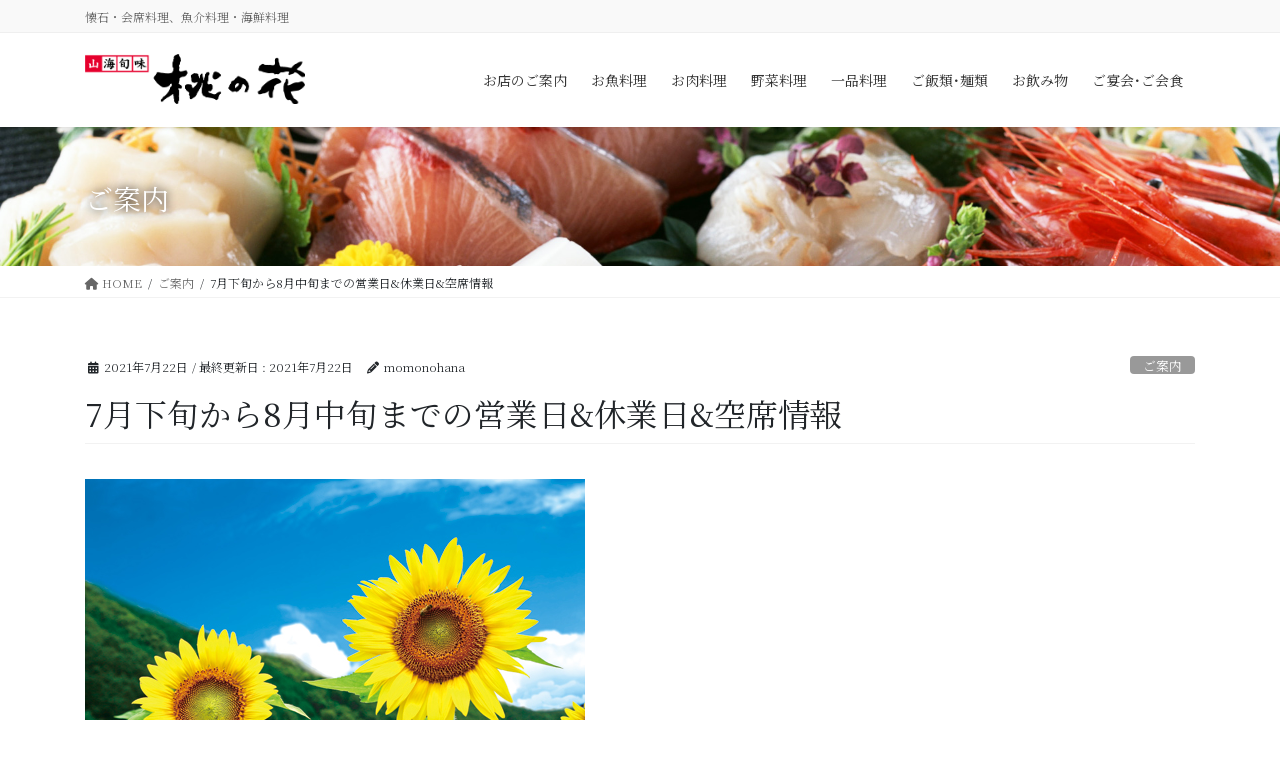

--- FILE ---
content_type: text/html; charset=UTF-8
request_url: https://momonohana.opal.ne.jp/%E3%81%94%E6%A1%88%E5%86%85/7%E6%9C%88%E4%B8%8B%E6%97%AC%E3%81%8B%E3%82%898%E6%9C%88%E4%B8%AD%E6%97%AC%E3%81%BE%E3%81%A7%E3%81%AE%E5%96%B6%E6%A5%AD%E6%97%A5%E4%BC%91%E6%A5%AD%E6%97%A5%E7%A9%BA%E5%B8%AD%E6%83%85%E5%A0%B1/
body_size: 66909
content:
<!DOCTYPE html><html lang="ja"><head><meta charset="utf-8"><meta http-equiv="X-UA-Compatible" content="IE=edge"><meta name="viewport" content="width=device-width, initial-scale=1"><link media="all" href="https://momonohana.opal.ne.jp/wp-content/cache/autoptimize/css/autoptimize_eff4c98b0f0b668a8d9f0f4ceb160c8d.css" rel="stylesheet"><link media="print" href="https://momonohana.opal.ne.jp/wp-content/cache/autoptimize/css/autoptimize_1a72337c4971297238b70b00c82c1e62.css" rel="stylesheet"><title>7月下旬から8月中旬までの営業日&#038;休業日&#038;空席情報 | 山海旬味　桃の花</title><meta name='robots' content='max-image-preview:large' /><link rel="alternate" type="application/rss+xml" title="山海旬味　桃の花 &raquo; フィード" href="https://momonohana.opal.ne.jp/feed/" /><link rel="alternate" type="application/rss+xml" title="山海旬味　桃の花 &raquo; コメントフィード" href="https://momonohana.opal.ne.jp/comments/feed/" /><link rel="alternate" type="application/rss+xml" title="山海旬味　桃の花 &raquo; 7月下旬から8月中旬までの営業日&#038;休業日&#038;空席情報 のコメントのフィード" href="https://momonohana.opal.ne.jp/%e3%81%94%e6%a1%88%e5%86%85/7%e6%9c%88%e4%b8%8b%e6%97%ac%e3%81%8b%e3%82%898%e6%9c%88%e4%b8%ad%e6%97%ac%e3%81%be%e3%81%a7%e3%81%ae%e5%96%b6%e6%a5%ad%e6%97%a5%e4%bc%91%e6%a5%ad%e6%97%a5%e7%a9%ba%e5%b8%ad%e6%83%85%e5%a0%b1/feed/" /><link rel="alternate" title="oEmbed (JSON)" type="application/json+oembed" href="https://momonohana.opal.ne.jp/wp-json/oembed/1.0/embed?url=https%3A%2F%2Fmomonohana.opal.ne.jp%2F%25e3%2581%2594%25e6%25a1%2588%25e5%2586%2585%2F7%25e6%259c%2588%25e4%25b8%258b%25e6%2597%25ac%25e3%2581%258b%25e3%2582%25898%25e6%259c%2588%25e4%25b8%25ad%25e6%2597%25ac%25e3%2581%25be%25e3%2581%25a7%25e3%2581%25ae%25e5%2596%25b6%25e6%25a5%25ad%25e6%2597%25a5%25e4%25bc%2591%25e6%25a5%25ad%25e6%2597%25a5%25e7%25a9%25ba%25e5%25b8%25ad%25e6%2583%2585%25e5%25a0%25b1%2F" /><link rel="alternate" title="oEmbed (XML)" type="text/xml+oembed" href="https://momonohana.opal.ne.jp/wp-json/oembed/1.0/embed?url=https%3A%2F%2Fmomonohana.opal.ne.jp%2F%25e3%2581%2594%25e6%25a1%2588%25e5%2586%2585%2F7%25e6%259c%2588%25e4%25b8%258b%25e6%2597%25ac%25e3%2581%258b%25e3%2582%25898%25e6%259c%2588%25e4%25b8%25ad%25e6%2597%25ac%25e3%2581%25be%25e3%2581%25a7%25e3%2581%25ae%25e5%2596%25b6%25e6%25a5%25ad%25e6%2597%25a5%25e4%25bc%2591%25e6%25a5%25ad%25e6%2597%25a5%25e7%25a9%25ba%25e5%25b8%25ad%25e6%2583%2585%25e5%25a0%25b1%2F&#038;format=xml" /><meta name="description" content="予約状況を更新いたしました。こちらからご確認いただけます。満席や休業の日もございます。歓送迎会等ご宴会、ご会食のご予約はお早めにお願いいたします。ご来店の際はお手数ですが予めお電話で確認くださいますようお願い申し上げます。" /> <script defer id="vk-blocks/breadcrumb-script-js-extra" src="[data-uri]"></script> <script defer type="text/javascript" src="https://momonohana.opal.ne.jp/wp-content/plugins/vk-blocks-pro/build/vk-breadcrumb.min.js?ver=1.112.0.0" id="vk-blocks/breadcrumb-script-js"></script> <script type="text/javascript" src="https://momonohana.opal.ne.jp/wp-includes/js/jquery/jquery.min.js?ver=3.7.1" id="jquery-core-js"></script> <script defer type="text/javascript" src="https://momonohana.opal.ne.jp/wp-includes/js/jquery/jquery-migrate.min.js?ver=3.4.1" id="jquery-migrate-js"></script> <link rel="https://api.w.org/" href="https://momonohana.opal.ne.jp/wp-json/" /><link rel="alternate" title="JSON" type="application/json" href="https://momonohana.opal.ne.jp/wp-json/wp/v2/posts/2336" /><link rel="EditURI" type="application/rsd+xml" title="RSD" href="https://momonohana.opal.ne.jp/xmlrpc.php?rsd" /><meta name="generator" content="WordPress 6.9" /><link rel="canonical" href="https://momonohana.opal.ne.jp/%e3%81%94%e6%a1%88%e5%86%85/7%e6%9c%88%e4%b8%8b%e6%97%ac%e3%81%8b%e3%82%898%e6%9c%88%e4%b8%ad%e6%97%ac%e3%81%be%e3%81%a7%e3%81%ae%e5%96%b6%e6%a5%ad%e6%97%a5%e4%bc%91%e6%a5%ad%e6%97%a5%e7%a9%ba%e5%b8%ad%e6%83%85%e5%a0%b1/" /><link rel='shortlink' href='https://momonohana.opal.ne.jp/?p=2336' /> <noscript><style>.lazyload[data-src]{display:none !important;}</style></noscript><meta property="og:site_name" content="山海旬味　桃の花" /><meta property="og:url" content="https://momonohana.opal.ne.jp/%e3%81%94%e6%a1%88%e5%86%85/7%e6%9c%88%e4%b8%8b%e6%97%ac%e3%81%8b%e3%82%898%e6%9c%88%e4%b8%ad%e6%97%ac%e3%81%be%e3%81%a7%e3%81%ae%e5%96%b6%e6%a5%ad%e6%97%a5%e4%bc%91%e6%a5%ad%e6%97%a5%e7%a9%ba%e5%b8%ad%e6%83%85%e5%a0%b1/" /><meta property="og:title" content="7月下旬から8月中旬までの営業日&#038;休業日&#038;空席情報 | 山海旬味　桃の花" /><meta property="og:description" content="予約状況を更新いたしました。こちらからご確認いただけます。満席や休業の日もございます。歓送迎会等ご宴会、ご会食のご予約はお早めにお願いいたします。ご来店の際はお手数ですが予めお電話で確認くださいますようお願い申し上げます。" /><meta property="og:type" content="article" /><meta property="og:image" content="https://momonohana.opal.ne.jp/wp-content/uploads/2021/07/5b106eeed5f8507a79441a9db17100ac.jpg" /><meta property="og:image:width" content="500" /><meta property="og:image:height" content="333" /><meta name="twitter:card" content="summary_large_image"><meta name="twitter:description" content="予約状況を更新いたしました。こちらからご確認いただけます。満席や休業の日もございます。歓送迎会等ご宴会、ご会食のご予約はお早めにお願いいたします。ご来店の際はお手数ですが予めお電話で確認くださいますようお願い申し上げます。"><meta name="twitter:title" content="7月下旬から8月中旬までの営業日&#038;休業日&#038;空席情報 | 山海旬味　桃の花"><meta name="twitter:url" content="https://momonohana.opal.ne.jp/%e3%81%94%e6%a1%88%e5%86%85/7%e6%9c%88%e4%b8%8b%e6%97%ac%e3%81%8b%e3%82%898%e6%9c%88%e4%b8%ad%e6%97%ac%e3%81%be%e3%81%a7%e3%81%ae%e5%96%b6%e6%a5%ad%e6%97%a5%e4%bc%91%e6%a5%ad%e6%97%a5%e7%a9%ba%e5%b8%ad%e6%83%85%e5%a0%b1/"><meta name="twitter:image" content="https://momonohana.opal.ne.jp/wp-content/uploads/2021/07/5b106eeed5f8507a79441a9db17100ac.jpg"><meta name="twitter:domain" content="momonohana.opal.ne.jp"><link rel="icon" href="https://momonohana.opal.ne.jp/wp-content/uploads/2022/04/cropped-65d0b32b6cfe6135d866c5e3e06b3d6b-32x32.png" sizes="32x32" /><link rel="icon" href="https://momonohana.opal.ne.jp/wp-content/uploads/2022/04/cropped-65d0b32b6cfe6135d866c5e3e06b3d6b-192x192.png" sizes="192x192" /><link rel="apple-touch-icon" href="https://momonohana.opal.ne.jp/wp-content/uploads/2022/04/cropped-65d0b32b6cfe6135d866c5e3e06b3d6b-180x180.png" /><meta name="msapplication-TileImage" content="https://momonohana.opal.ne.jp/wp-content/uploads/2022/04/cropped-65d0b32b6cfe6135d866c5e3e06b3d6b-270x270.png" /> <script type="application/ld+json">{"@context":"https://schema.org/","@type":"Article","headline":"7月下旬から8月中旬までの営業日&#038;休業日&#038;空席情報","image":"https://momonohana.opal.ne.jp/wp-content/uploads/2021/07/5b106eeed5f8507a79441a9db17100ac-320x180.jpg","datePublished":"2021-07-22T17:06:20+09:00","dateModified":"2021-07-22T17:06:20+09:00","author":{"@type":"","name":"momonohana","url":"https://momonohana.opal.ne.jp/","sameAs":""}}</script></head><body class="wp-singular post-template-default single single-post postid-2336 single-format-standard wp-theme-lightning-pro metaslider-plugin vk-blocks fa_v6_css post-name-7%e6%9c%88%e4%b8%8b%e6%97%ac%e3%81%8b%e3%82%898%e6%9c%88%e4%b8%ad%e6%97%ac%e3%81%be%e3%81%a7%e3%81%ae%e5%96%b6%e6%a5%ad%e6%97%a5%e4%bc%91%e6%a5%ad%e6%97%a5%e7%a9%ba%e5%b8%ad%e6%83%85%e5%a0%b1 category-%e3%81%94%e6%a1%88%e5%86%85 post-type-post bootstrap4 device-pc"> <a class="skip-link screen-reader-text" href="#main">コンテンツに移動</a> <a class="skip-link screen-reader-text" href="#vk-mobile-nav">ナビゲーションに移動</a><header class="siteHeader"><div class="headerTop" id="headerTop"><div class="container"><p class="headerTop_description">懐石・会席料理、魚介料理・海鮮料理</p></div></div><div class="container siteHeadContainer"><div class="navbar-header"><p class="navbar-brand siteHeader_logo"> <a href="https://momonohana.opal.ne.jp/"> <span><img src="[data-uri]" alt="山海旬味　桃の花" data-src="https://momonohana.opal.ne.jp/wp-content/uploads/2022/04/d6560deb6f7141a602f056b77bd267f0.png" decoding="async" class="lazyload" data-eio-rwidth="527" data-eio-rheight="120" /><noscript><img src="https://momonohana.opal.ne.jp/wp-content/uploads/2022/04/d6560deb6f7141a602f056b77bd267f0.png" alt="山海旬味　桃の花" data-eio="l" /></noscript></span> </a></p></div><div id="gMenu_outer" class="gMenu_outer"><nav class="menu-top_menu-container"><ul id="menu-top_menu" class="menu gMenu vk-menu-acc"><li id="menu-item-74" class="menu-item menu-item-type-post_type menu-item-object-page menu-item-has-children"><a href="https://momonohana.opal.ne.jp/%e3%81%8a%e5%ba%97%e3%81%ae%e3%81%94%e6%a1%88%e5%86%85/"><strong class="gMenu_name">お店のご案内</strong></a><ul class="sub-menu"><li id="menu-item-1733" class="menu-item menu-item-type-custom menu-item-object-custom"><a href="https://wp.me/P9jyRY-rB">ご予約状況</a></li><li id="menu-item-861" class="menu-item menu-item-type-post_type menu-item-object-page"><a href="https://momonohana.opal.ne.jp/%e3%81%8a%e5%ba%97%e3%81%ae%e3%81%94%e6%a1%88%e5%86%85/%e3%81%8a%e5%95%8f%e5%90%88%e3%81%9b/">お問合せ</a></li><li id="menu-item-863" class="menu-item menu-item-type-post_type menu-item-object-page"><a href="https://momonohana.opal.ne.jp/%e3%81%8a%e5%ba%97%e3%81%ae%e3%81%94%e6%a1%88%e5%86%85/%e3%81%94%e4%ba%88%e7%b4%84%e3%83%95%e3%82%a9%e3%83%bc%e3%83%a0/">ご予約フォーム</a></li><li id="menu-item-857" class="menu-item menu-item-type-post_type menu-item-object-page"><a href="https://momonohana.opal.ne.jp/%e3%81%8a%e5%ba%97%e3%81%ae%e3%81%94%e6%a1%88%e5%86%85/%e3%83%97%e3%83%a9%e3%82%a4%e3%83%90%e3%82%b7%e3%83%bc%e3%83%9d%e3%83%aa%e3%82%b7%e3%83%bc%ef%bc%88%e5%80%8b%e4%ba%ba%e6%83%85%e5%a0%b1%e4%bf%9d%e8%ad%b7%e6%96%b9%e9%87%9d%ef%bc%89/">プライバシーポリシー</a></li></ul></li><li id="menu-item-68" class="menu-item menu-item-type-post_type menu-item-object-page"><a href="https://momonohana.opal.ne.jp/%e3%81%8a%e9%ad%9a%e6%96%99%e7%90%86/"><strong class="gMenu_name">お魚料理</strong></a></li><li id="menu-item-69" class="menu-item menu-item-type-post_type menu-item-object-page"><a href="https://momonohana.opal.ne.jp/%e3%81%8a%e8%82%89%e6%96%99%e7%90%86/"><strong class="gMenu_name">お肉料理</strong></a></li><li id="menu-item-70" class="menu-item menu-item-type-post_type menu-item-object-page"><a href="https://momonohana.opal.ne.jp/%e9%87%8e%e8%8f%9c%e6%96%99%e7%90%86/"><strong class="gMenu_name">野菜料理</strong></a></li><li id="menu-item-157" class="menu-item menu-item-type-post_type menu-item-object-page"><a href="https://momonohana.opal.ne.jp/%e4%b8%80%e5%93%81%e6%96%99%e7%90%86/"><strong class="gMenu_name">一品料理</strong></a></li><li id="menu-item-71" class="menu-item menu-item-type-post_type menu-item-object-page"><a href="https://momonohana.opal.ne.jp/%e3%81%94%e9%a3%af%e9%a1%9e%ef%bd%a5%e9%ba%ba%e9%a1%9e/"><strong class="gMenu_name">ご飯類･麺類</strong></a></li><li id="menu-item-3120" class="menu-item menu-item-type-post_type menu-item-object-page"><a href="https://momonohana.opal.ne.jp/%e3%81%8a%e9%a3%b2%e3%81%bf%e7%89%a9/%e3%81%8a%e9%a3%b2%e3%81%bf%e7%89%a9/"><strong class="gMenu_name">お飲み物</strong></a></li><li id="menu-item-73" class="menu-item menu-item-type-post_type menu-item-object-page menu-item-has-children"><a href="https://momonohana.opal.ne.jp/%e3%81%94%e5%ae%b4%e4%bc%9a%ef%bd%a5%e3%81%94%e4%bc%9a%e9%a3%9f/"><strong class="gMenu_name">ご宴会･ご会食</strong></a><ul class="sub-menu"><li id="menu-item-1162" class="menu-item menu-item-type-post_type menu-item-object-page"><a href="https://momonohana.opal.ne.jp/%e3%81%94%e5%ae%b4%e4%bc%9a%ef%bd%a5%e3%81%94%e4%bc%9a%e9%a3%9f/%e3%81%8a%e6%98%bc%e3%81%ae%e3%81%94%e5%ae%b4%e4%bc%9a%ef%bd%a5%e3%81%94%e4%bc%9a%e9%a3%9f/">お昼のご宴会･ご会食</a></li><li id="menu-item-865" class="menu-item menu-item-type-post_type menu-item-object-page"><a href="https://momonohana.opal.ne.jp/%e3%81%8a%e5%ba%97%e3%81%ae%e3%81%94%e6%a1%88%e5%86%85/%e3%81%94%e4%ba%88%e7%b4%84%e3%83%95%e3%82%a9%e3%83%bc%e3%83%a0/">ご予約フォーム</a></li></ul></li></ul></nav></div></div></header><div class="section page-header"><div class="container"><div class="row"><div class="col-md-12"><div class="page-header_pageTitle"> ご案内</div></div></div></div></div><div class="section breadSection"><div class="container"><div class="row"><ol class="breadcrumb" itemscope itemtype="https://schema.org/BreadcrumbList"><li id="panHome" itemprop="itemListElement" itemscope itemtype="http://schema.org/ListItem"><a itemprop="item" href="https://momonohana.opal.ne.jp/"><span itemprop="name"><i class="fa fa-home"></i> HOME</span></a><meta itemprop="position" content="1" /></li><li itemprop="itemListElement" itemscope itemtype="http://schema.org/ListItem"><a itemprop="item" href="https://momonohana.opal.ne.jp/category/%e3%81%94%e6%a1%88%e5%86%85/"><span itemprop="name">ご案内</span></a><meta itemprop="position" content="2" /></li><li><span>7月下旬から8月中旬までの営業日&#038;休業日&#038;空席情報</span><meta itemprop="position" content="3" /></li></ol></div></div></div><div class="section siteContent"><div class="container"><div class="row"><div class="col mainSection mainSection-col-one" id="main" role="main"><article id="post-2336" class="entry entry-full post-2336 post type-post status-publish format-standard has-post-thumbnail hentry category-5"><header class="entry-header"><div class="entry-meta"> <span class="published entry-meta_items">2021年7月22日</span> <span class="entry-meta_items entry-meta_updated">/ 最終更新日 : <span class="updated">2021年7月22日</span></span> <span class="vcard author entry-meta_items entry-meta_items_author"><span class="fn">momonohana</span></span> <span class="entry-meta_items entry-meta_items_term"><a href="https://momonohana.opal.ne.jp/category/%e3%81%94%e6%a1%88%e5%86%85/" class="btn btn-xs btn-primary entry-meta_items_term_button" style="background-color:#999999;border:none;">ご案内</a></span></div><h1 class="entry-title"> 7月下旬から8月中旬までの営業日&#038;休業日&#038;空席情報</h1></header><div class="entry-body"><div class="veu_autoEyeCatchBox"><img fetchpriority="high" decoding="async" width="500" height="333" src="[data-uri]" class="attachment-large size-large wp-post-image lazyload" alt=""   data-src="https://momonohana.opal.ne.jp/wp-content/uploads/2021/07/5b106eeed5f8507a79441a9db17100ac.jpg" data-srcset="https://momonohana.opal.ne.jp/wp-content/uploads/2021/07/5b106eeed5f8507a79441a9db17100ac.jpg 500w, https://momonohana.opal.ne.jp/wp-content/uploads/2021/07/5b106eeed5f8507a79441a9db17100ac-300x200.jpg 300w, https://momonohana.opal.ne.jp/wp-content/uploads/2021/07/5b106eeed5f8507a79441a9db17100ac-272x182.jpg 272w" data-sizes="auto" data-eio-rwidth="500" data-eio-rheight="333" /><noscript><img fetchpriority="high" decoding="async" width="500" height="333" src="https://momonohana.opal.ne.jp/wp-content/uploads/2021/07/5b106eeed5f8507a79441a9db17100ac.jpg" class="attachment-large size-large wp-post-image" alt="" srcset="https://momonohana.opal.ne.jp/wp-content/uploads/2021/07/5b106eeed5f8507a79441a9db17100ac.jpg 500w, https://momonohana.opal.ne.jp/wp-content/uploads/2021/07/5b106eeed5f8507a79441a9db17100ac-300x200.jpg 300w, https://momonohana.opal.ne.jp/wp-content/uploads/2021/07/5b106eeed5f8507a79441a9db17100ac-272x182.jpg 272w" sizes="(max-width: 500px) 100vw, 500px" data-eio="l" /></noscript></div><p><span style="font-size: 14pt;"><a href="https://momonohana.opal.ne.jp/%e3%81%8a%e5%ba%97%e3%81%ae%e3%81%94%e6%a1%88%e5%86%85/%e3%81%94%e4%ba%88%e7%b4%84%e7%8a%b6%e6%b3%81/" target="_blank" rel="noopener noreferrer"><span style="color: #993300;">予約状況を更新いたしました。こちらからご確認いただけます。</span></a><br /> </span>満席や休業の日もございます。歓送迎会等ご宴会、ご会食のご予約はお早めにお願いいたします。<br /> ご来店の際はお手数ですが予めお電話で確認くださいますようお願い申し上げます。</p><div id='gallery-1' class='gallery galleryid-2336 gallery-columns-2 gallery-size-large'><dl class='gallery-item'><dt class='gallery-icon landscape'> <a href='https://momonohana.opal.ne.jp/wp-content/uploads/2017/10/m_top_002_1900×950px.jpg'><img decoding="async" width="1024" height="755" src="[data-uri]" class="attachment-large size-large lazyload" alt="" aria-describedby="gallery-1-506"   data-src="https://momonohana.opal.ne.jp/wp-content/uploads/2017/10/m_top_002_1900×950px-1024x755.jpg" data-srcset="https://momonohana.opal.ne.jp/wp-content/uploads/2017/10/m_top_002_1900×950px-1024x755.jpg 1024w, https://momonohana.opal.ne.jp/wp-content/uploads/2017/10/m_top_002_1900×950px-300x221.jpg 300w, https://momonohana.opal.ne.jp/wp-content/uploads/2017/10/m_top_002_1900×950px-768x566.jpg 768w, https://momonohana.opal.ne.jp/wp-content/uploads/2017/10/m_top_002_1900×950px.jpg 1900w" data-sizes="auto" data-eio-rwidth="1024" data-eio-rheight="755" /><noscript><img decoding="async" width="1024" height="755" src="https://momonohana.opal.ne.jp/wp-content/uploads/2017/10/m_top_002_1900×950px-1024x755.jpg" class="attachment-large size-large" alt="" aria-describedby="gallery-1-506" srcset="https://momonohana.opal.ne.jp/wp-content/uploads/2017/10/m_top_002_1900×950px-1024x755.jpg 1024w, https://momonohana.opal.ne.jp/wp-content/uploads/2017/10/m_top_002_1900×950px-300x221.jpg 300w, https://momonohana.opal.ne.jp/wp-content/uploads/2017/10/m_top_002_1900×950px-768x566.jpg 768w, https://momonohana.opal.ne.jp/wp-content/uploads/2017/10/m_top_002_1900×950px.jpg 1900w" sizes="(max-width: 1024px) 100vw, 1024px" data-eio="l" /></noscript></a></dt><dd class='wp-caption-text gallery-caption' id='gallery-1-506'> カウンター席</dd></dl><dl class='gallery-item'><dt class='gallery-icon landscape'> <a href='https://momonohana.opal.ne.jp/wp-content/uploads/2017/10/座敷（小）.jpg'><img decoding="async" width="1024" height="838" src="[data-uri]" class="attachment-large size-large lazyload" alt="" aria-describedby="gallery-1-558"   data-src="https://momonohana.opal.ne.jp/wp-content/uploads/2017/10/座敷（小）-1024x838.jpg" data-srcset="https://momonohana.opal.ne.jp/wp-content/uploads/2017/10/座敷（小）-1024x838.jpg 1024w, https://momonohana.opal.ne.jp/wp-content/uploads/2017/10/座敷（小）-300x245.jpg 300w, https://momonohana.opal.ne.jp/wp-content/uploads/2017/10/座敷（小）-768x628.jpg 768w, https://momonohana.opal.ne.jp/wp-content/uploads/2017/10/座敷（小）.jpg 1857w" data-sizes="auto" data-eio-rwidth="1024" data-eio-rheight="838" /><noscript><img decoding="async" width="1024" height="838" src="https://momonohana.opal.ne.jp/wp-content/uploads/2017/10/座敷（小）-1024x838.jpg" class="attachment-large size-large" alt="" aria-describedby="gallery-1-558" srcset="https://momonohana.opal.ne.jp/wp-content/uploads/2017/10/座敷（小）-1024x838.jpg 1024w, https://momonohana.opal.ne.jp/wp-content/uploads/2017/10/座敷（小）-300x245.jpg 300w, https://momonohana.opal.ne.jp/wp-content/uploads/2017/10/座敷（小）-768x628.jpg 768w, https://momonohana.opal.ne.jp/wp-content/uploads/2017/10/座敷（小）.jpg 1857w" sizes="(max-width: 1024px) 100vw, 1024px" data-eio="l" /></noscript></a></dt><dd class='wp-caption-text gallery-caption' id='gallery-1-558'> お座敷（小）</dd></dl><br style="clear: both" /><dl class='gallery-item'><dt class='gallery-icon landscape'> <a href='https://momonohana.opal.ne.jp/wp-content/uploads/2017/10/m_top_003_1900×950px.jpg'><img decoding="async" width="1024" height="755" src="[data-uri]" class="attachment-large size-large lazyload" alt="" aria-describedby="gallery-1-507"   data-src="https://momonohana.opal.ne.jp/wp-content/uploads/2017/10/m_top_003_1900×950px-1024x755.jpg" data-srcset="https://momonohana.opal.ne.jp/wp-content/uploads/2017/10/m_top_003_1900×950px-1024x755.jpg 1024w, https://momonohana.opal.ne.jp/wp-content/uploads/2017/10/m_top_003_1900×950px-300x221.jpg 300w, https://momonohana.opal.ne.jp/wp-content/uploads/2017/10/m_top_003_1900×950px-768x566.jpg 768w, https://momonohana.opal.ne.jp/wp-content/uploads/2017/10/m_top_003_1900×950px.jpg 1900w" data-sizes="auto" data-eio-rwidth="1024" data-eio-rheight="755" /><noscript><img decoding="async" width="1024" height="755" src="https://momonohana.opal.ne.jp/wp-content/uploads/2017/10/m_top_003_1900×950px-1024x755.jpg" class="attachment-large size-large" alt="" aria-describedby="gallery-1-507" srcset="https://momonohana.opal.ne.jp/wp-content/uploads/2017/10/m_top_003_1900×950px-1024x755.jpg 1024w, https://momonohana.opal.ne.jp/wp-content/uploads/2017/10/m_top_003_1900×950px-300x221.jpg 300w, https://momonohana.opal.ne.jp/wp-content/uploads/2017/10/m_top_003_1900×950px-768x566.jpg 768w, https://momonohana.opal.ne.jp/wp-content/uploads/2017/10/m_top_003_1900×950px.jpg 1900w" sizes="(max-width: 1024px) 100vw, 1024px" data-eio="l" /></noscript></a></dt><dd class='wp-caption-text gallery-caption' id='gallery-1-507'> お座敷（中）</dd></dl><dl class='gallery-item'><dt class='gallery-icon portrait'> <a href='https://momonohana.opal.ne.jp/wp-content/uploads/2017/10/座敷（大･縦）.jpg'><img decoding="async" width="724" height="1024" src="[data-uri]" class="attachment-large size-large lazyload" alt="" aria-describedby="gallery-1-559"   data-src="https://momonohana.opal.ne.jp/wp-content/uploads/2017/10/座敷（大･縦）-724x1024.jpg" data-srcset="https://momonohana.opal.ne.jp/wp-content/uploads/2017/10/座敷（大･縦）-724x1024.jpg 724w, https://momonohana.opal.ne.jp/wp-content/uploads/2017/10/座敷（大･縦）-212x300.jpg 212w, https://momonohana.opal.ne.jp/wp-content/uploads/2017/10/座敷（大･縦）-768x1086.jpg 768w, https://momonohana.opal.ne.jp/wp-content/uploads/2017/10/座敷（大･縦）.jpg 1357w" data-sizes="auto" data-eio-rwidth="724" data-eio-rheight="1024" /><noscript><img decoding="async" width="724" height="1024" src="https://momonohana.opal.ne.jp/wp-content/uploads/2017/10/座敷（大･縦）-724x1024.jpg" class="attachment-large size-large" alt="" aria-describedby="gallery-1-559" srcset="https://momonohana.opal.ne.jp/wp-content/uploads/2017/10/座敷（大･縦）-724x1024.jpg 724w, https://momonohana.opal.ne.jp/wp-content/uploads/2017/10/座敷（大･縦）-212x300.jpg 212w, https://momonohana.opal.ne.jp/wp-content/uploads/2017/10/座敷（大･縦）-768x1086.jpg 768w, https://momonohana.opal.ne.jp/wp-content/uploads/2017/10/座敷（大･縦）.jpg 1357w" sizes="(max-width: 724px) 100vw, 724px" data-eio="l" /></noscript></a></dt><dd class='wp-caption-text gallery-caption' id='gallery-1-559'> お座敷（大）</dd></dl><br style="clear: both" /></div><div class="veu_socialSet veu_socialSet-auto veu_socialSet-position-after veu_contentAddSection"><script defer src="[data-uri]"></script><ul><li class="sb_facebook sb_icon"><a class="sb_icon_inner" href="//www.facebook.com/sharer.php?src=bm&u=https%3A%2F%2Fmomonohana.opal.ne.jp%2F%25e3%2581%2594%25e6%25a1%2588%25e5%2586%2585%2F7%25e6%259c%2588%25e4%25b8%258b%25e6%2597%25ac%25e3%2581%258b%25e3%2582%25898%25e6%259c%2588%25e4%25b8%25ad%25e6%2597%25ac%25e3%2581%25be%25e3%2581%25a7%25e3%2581%25ae%25e5%2596%25b6%25e6%25a5%25ad%25e6%2597%25a5%25e4%25bc%2591%25e6%25a5%25ad%25e6%2597%25a5%25e7%25a9%25ba%25e5%25b8%25ad%25e6%2583%2585%25e5%25a0%25b1%2F&amp;t=7%E6%9C%88%E4%B8%8B%E6%97%AC%E3%81%8B%E3%82%898%E6%9C%88%E4%B8%AD%E6%97%AC%E3%81%BE%E3%81%A7%E3%81%AE%E5%96%B6%E6%A5%AD%E6%97%A5%26%23038%3B%E4%BC%91%E6%A5%AD%E6%97%A5%26%23038%3B%E7%A9%BA%E5%B8%AD%E6%83%85%E5%A0%B1%20%7C%20%E5%B1%B1%E6%B5%B7%E6%97%AC%E5%91%B3%E3%80%80%E6%A1%83%E3%81%AE%E8%8A%B1" target="_blank" onclick="window.open(this.href,'FBwindow','width=650,height=450,menubar=no,toolbar=no,scrollbars=yes');return false;"><span class="vk_icon_w_r_sns_fb icon_sns"></span><span class="sns_txt">Facebook</span><span class="veu_count_sns_fb"></span></a></li></ul></div></div><div class="entry-footer"><div class="entry-meta-dataList"><dl><dt>カテゴリー</dt><dd><a href="https://momonohana.opal.ne.jp/category/%e3%81%94%e6%a1%88%e5%86%85/">ご案内</a></dd></dl></div></div><div id="comments" class="comments-area"><div id="respond" class="comment-respond"><h3 id="reply-title" class="comment-reply-title">コメントを残す <small><a rel="nofollow" id="cancel-comment-reply-link" href="/%E3%81%94%E6%A1%88%E5%86%85/7%E6%9C%88%E4%B8%8B%E6%97%AC%E3%81%8B%E3%82%898%E6%9C%88%E4%B8%AD%E6%97%AC%E3%81%BE%E3%81%A7%E3%81%AE%E5%96%B6%E6%A5%AD%E6%97%A5%E4%BC%91%E6%A5%AD%E6%97%A5%E7%A9%BA%E5%B8%AD%E6%83%85%E5%A0%B1/#respond" style="display:none;">コメントをキャンセル</a></small></h3><form action="https://momonohana.opal.ne.jp/wp-comments-post.php" method="post" id="commentform" class="comment-form"><p class="comment-notes"><span id="email-notes">メールアドレスが公開されることはありません。</span> <span class="required-field-message"><span class="required">※</span> が付いている欄は必須項目です</span></p><p class="comment-form-comment"><label for="comment">コメント <span class="required">※</span></label><textarea id="comment" name="comment" cols="45" rows="8" maxlength="65525" required="required"></textarea></p><p class="comment-form-author"><label for="author">名前 <span class="required">※</span></label> <input id="author" name="author" type="text" value="" size="30" maxlength="245" autocomplete="name" required="required" /></p><p class="comment-form-email"><label for="email">メール <span class="required">※</span></label> <input id="email" name="email" type="text" value="" size="30" maxlength="100" aria-describedby="email-notes" autocomplete="email" required="required" /></p><p class="comment-form-url"><label for="url">サイト</label> <input id="url" name="url" type="text" value="" size="30" maxlength="200" autocomplete="url" /></p><p class="form-submit"><input name="submit" type="submit" id="submit" class="submit" value="コメントを送信" /> <input type='hidden' name='comment_post_ID' value='2336' id='comment_post_ID' /> <input type='hidden' name='comment_parent' id='comment_parent' value='0' /></p></form></div></div></article><div class="vk_posts postNextPrev"><div id="post-2326" class="vk_post vk_post-postType-post card card-post card-horizontal card-sm vk_post-col-xs-12 vk_post-col-sm-12 vk_post-col-md-6 post-2326 post type-post status-publish format-standard has-post-thumbnail hentry category-5 tag-132 tag-130 tag-129 tag-133 tag-131"><div class="card-horizontal-inner-row"><div class="vk_post-col-5 col-5 card-img-outer"><div class="vk_post_imgOuter lazyload" style="" data-back="https://momonohana.opal.ne.jp/wp-content/uploads/2018/03/52b120394e2994d9e59c1828ba2fc35d-1024x683.jpg" data-eio-rwidth="1024" data-eio-rheight="683"><a href="https://momonohana.opal.ne.jp/%e3%81%94%e6%a1%88%e5%86%85/%e5%9c%9f%e7%94%a8%e3%81%ae%e4%b8%91%e3%81%ae%e6%97%a5/"><div class="card-img-overlay"><span class="vk_post_imgOuter_singleTermLabel" style="color:#fff;background-color:#999999">ご案内</span></div><img src="[data-uri]" class="vk_post_imgOuter_img card-img card-img-use-bg wp-post-image lazyload" sizes="(max-width: 300px) 100vw, 300px" data-src="https://momonohana.opal.ne.jp/wp-content/uploads/2018/03/52b120394e2994d9e59c1828ba2fc35d-300x200.jpg" decoding="async" data-eio-rwidth="300" data-eio-rheight="200" /><noscript><img src="https://momonohana.opal.ne.jp/wp-content/uploads/2018/03/52b120394e2994d9e59c1828ba2fc35d-300x200.jpg" class="vk_post_imgOuter_img card-img card-img-use-bg wp-post-image" sizes="(max-width: 300px) 100vw, 300px" data-eio="l" /></noscript></a></div></div><div class="vk_post-col-7 col-7"><div class="vk_post_body card-body"><p class="postNextPrev_label">前の記事</p><h5 class="vk_post_title card-title"><a href="https://momonohana.opal.ne.jp/%e3%81%94%e6%a1%88%e5%86%85/%e5%9c%9f%e7%94%a8%e3%81%ae%e4%b8%91%e3%81%ae%e6%97%a5/">土用の丑の日</a></h5><div class="vk_post_date card-date published">2021年6月30日</div></div></div></div></div><div id="post-2347" class="vk_post vk_post-postType-post card card-post card-horizontal card-sm vk_post-col-xs-12 vk_post-col-sm-12 vk_post-col-md-6 card-horizontal-reverse postNextPrev_next post-2347 post type-post status-publish format-standard has-post-thumbnail hentry category-1 tag-134 tag-135"><div class="card-horizontal-inner-row"><div class="vk_post-col-5 col-5 card-img-outer"><div class="vk_post_imgOuter lazyload" style="" data-back="https://momonohana.opal.ne.jp/wp-content/uploads/2021/08/momonohana_manbou_8_20_02-1024x778.jpg" data-eio-rwidth="1024" data-eio-rheight="778"><a href="https://momonohana.opal.ne.jp/%e3%81%8a%e7%9f%a5%e3%82%89%e3%81%9b/%e7%b5%82%e6%97%a5%e4%bc%91%e6%a5%ad%e3%81%ae%e3%81%8a%e7%9f%a5%e3%82%89%e3%81%9b/"><div class="card-img-overlay"><span class="vk_post_imgOuter_singleTermLabel" style="color:#fff;background-color:#999999">お知らせ</span></div><img src="[data-uri]" class="vk_post_imgOuter_img card-img card-img-use-bg wp-post-image lazyload" sizes="(max-width: 300px) 100vw, 300px" data-src="https://momonohana.opal.ne.jp/wp-content/uploads/2021/08/momonohana_manbou_8_20_02-300x228.jpg" decoding="async" data-eio-rwidth="300" data-eio-rheight="228" /><noscript><img src="https://momonohana.opal.ne.jp/wp-content/uploads/2021/08/momonohana_manbou_8_20_02-300x228.jpg" class="vk_post_imgOuter_img card-img card-img-use-bg wp-post-image" sizes="(max-width: 300px) 100vw, 300px" data-eio="l" /></noscript></a></div></div><div class="vk_post-col-7 col-7"><div class="vk_post_body card-body"><p class="postNextPrev_label">次の記事</p><h5 class="vk_post_title card-title"><a href="https://momonohana.opal.ne.jp/%e3%81%8a%e7%9f%a5%e3%82%89%e3%81%9b/%e7%b5%82%e6%97%a5%e4%bc%91%e6%a5%ad%e3%81%ae%e3%81%8a%e7%9f%a5%e3%82%89%e3%81%9b/">終日休業のお知らせ</a></h5><div class="vk_post_date card-date published">2021年8月20日</div></div></div></div></div></div></div></div></div></div><footer class="section siteFooter"><div class="footerMenu"><div class="container"><nav class="menu-footer_menu-container"><ul id="menu-footer_menu" class="menu nav"><li id="menu-item-81" class="menu-item menu-item-type-post_type menu-item-object-page menu-item-81"><a href="https://momonohana.opal.ne.jp/%e3%81%8a%e5%ba%97%e3%81%ae%e3%81%94%e6%a1%88%e5%86%85/">お店のご案内</a></li><li id="menu-item-75" class="menu-item menu-item-type-post_type menu-item-object-page menu-item-75"><a href="https://momonohana.opal.ne.jp/%e3%81%8a%e9%ad%9a%e6%96%99%e7%90%86/">お魚料理</a></li><li id="menu-item-76" class="menu-item menu-item-type-post_type menu-item-object-page menu-item-76"><a href="https://momonohana.opal.ne.jp/%e3%81%8a%e8%82%89%e6%96%99%e7%90%86/">お肉料理</a></li><li id="menu-item-77" class="menu-item menu-item-type-post_type menu-item-object-page menu-item-77"><a href="https://momonohana.opal.ne.jp/%e9%87%8e%e8%8f%9c%e6%96%99%e7%90%86/">野菜料理</a></li><li id="menu-item-158" class="menu-item menu-item-type-post_type menu-item-object-page menu-item-158"><a href="https://momonohana.opal.ne.jp/%e4%b8%80%e5%93%81%e6%96%99%e7%90%86/">一品料理</a></li><li id="menu-item-78" class="menu-item menu-item-type-post_type menu-item-object-page menu-item-78"><a href="https://momonohana.opal.ne.jp/%e3%81%94%e9%a3%af%e9%a1%9e%ef%bd%a5%e9%ba%ba%e9%a1%9e/">ご飯類･麺類</a></li><li id="menu-item-3121" class="menu-item menu-item-type-post_type menu-item-object-page menu-item-3121"><a href="https://momonohana.opal.ne.jp/%e3%81%8a%e9%a3%b2%e3%81%bf%e7%89%a9/%e3%81%8a%e9%a3%b2%e3%81%bf%e7%89%a9/">お飲み物</a></li><li id="menu-item-80" class="menu-item menu-item-type-post_type menu-item-object-page menu-item-80"><a href="https://momonohana.opal.ne.jp/%e3%81%94%e5%ae%b4%e4%bc%9a%ef%bd%a5%e3%81%94%e4%bc%9a%e9%a3%9f/">ご宴会･ご会食</a></li><li id="menu-item-862" class="menu-item menu-item-type-post_type menu-item-object-page menu-item-862"><a href="https://momonohana.opal.ne.jp/%e3%81%8a%e5%ba%97%e3%81%ae%e3%81%94%e6%a1%88%e5%86%85/%e3%81%8a%e5%95%8f%e5%90%88%e3%81%9b/">お問合せ</a></li><li id="menu-item-848" class="menu-item menu-item-type-post_type menu-item-object-page menu-item-848"><a href="https://momonohana.opal.ne.jp/%e3%81%8a%e5%ba%97%e3%81%ae%e3%81%94%e6%a1%88%e5%86%85/%e3%83%97%e3%83%a9%e3%82%a4%e3%83%90%e3%82%b7%e3%83%bc%e3%83%9d%e3%83%aa%e3%82%b7%e3%83%bc%ef%bc%88%e5%80%8b%e4%ba%ba%e6%83%85%e5%a0%b1%e4%bf%9d%e8%ad%b7%e6%96%b9%e9%87%9d%ef%bc%89/">個人情報保護方針</a></li></ul></nav></div></div><div class="container sectionBox footerWidget"><div class="row"><div class="col-md-4"><aside class="  widget widget_wp_widget_vkexunit_profile" id="wp_widget_vkexunit_profile-2"><div class="veu_profile"><h1 class="widget-title subSection-title">ご案内</h1><div class="profile" ><div class="media_outer media_left" style="width:300px;"><img class="profile_media lazyload" src="[data-uri]" alt="桃の花ロゴヘッダ" data-src="https://momonohana.opal.ne.jp/wp-content/uploads/2022/04/d6560deb6f7141a602f056b77bd267f0.png" decoding="async" data-eio-rwidth="527" data-eio-rheight="120" /><noscript><img class="profile_media" src="https://momonohana.opal.ne.jp/wp-content/uploads/2022/04/d6560deb6f7141a602f056b77bd267f0.png" alt="桃の花ロゴヘッダ" data-eio="l" /></noscript></div><p class="profile_text">岡山市北区田町1-12-2<br /> 予約専用:050-5869-4519<br /> 電話:086-226-5400<br /> FAX:086-226-5400<br /> 営業時間:17:00～22:00<br /> 店休日:日曜･祝日、不定休<br /></p><ul class="sns_btns"><li class="facebook_btn"><a href="https://www.facebook.com/%E5%B1%B1%E6%B5%B7%E6%97%AC%E5%91%B3%E6%A1%83%E3%81%AE%E8%8A%B1-1445696692195649/?pnref=lhc" target="_blank" class="bg_fill"><i class="fa-solid fa-brands fa-facebook icon"></i></a></li></ul></div></div></aside></div><div class="col-md-4"><aside class="  widget widget_sow-editor" id="sow-editor-3"><div 
 class="so-widget-sow-editor so-widget-sow-editor-base" 
 ><h1 class="widget-title subSection-title">案内図</h1><div class="siteorigin-widget-tinymce textwidget"><p><iframe loading="lazy" style="border: 0;"  width="350" height="350" frameborder="0" allowfullscreen="allowfullscreen" data-src="https://www.google.com/maps/embed?pb=!1m18!1m12!1m3!1d3281.754130366134!2d133.92282911523117!3d34.660911780444685!2m3!1f0!2f0!3f0!3m2!1i1024!2i768!4f13.1!3m3!1m2!1s0x355406355d85a629%3A0x5e59a02be4df833f!2z5qGD44Gu6Iqx!5e0!3m2!1sja!2sjp!4v1507254914760" class="lazyload"></iframe></p></div></div></aside></div><div class="col-md-4"><aside class="  widget widget_metaslider_widget" id="metaslider_widget-2"><h1 class="widget-title subSection-title">晴れの国おかやまへいらっしゃい</h1><div id="metaslider-id-85" style="width: 100%; margin: 0 auto;" class="ml-slider-3-104-0 metaslider metaslider-nivo metaslider-85 ml-slider ms-theme-default" role="region" aria-label="晴れの国おかやま" data-height="600" data-width="600"><div id="metaslider_container_85"><div class='slider-wrapper theme-default'><div class='ribbon'></div><div id='metaslider_85' class='nivoSlider'><a href="http://k-bay.jp/" target="_blank"><img src="[data-uri]" height="600" width="600" data-caption="道の駅笠岡ベイファーム" alt="" class="slider-85 slide-99 msDefaultImage lazyload" data-src="https://momonohana.opal.ne.jp/wp-content/uploads/2017/10/笠岡ベイファーム-600x600.jpg" decoding="async" data-eio-rwidth="600" data-eio-rheight="600" /><noscript><img src="https://momonohana.opal.ne.jp/wp-content/uploads/2017/10/笠岡ベイファーム-600x600.jpg" height="600" width="600" data-caption="道の駅笠岡ベイファーム" alt="" class="slider-85 slide-99 msDefaultImage" data-eio="l" /></noscript></a><a href="http://www.ushimado.info/" target="_blank"><img src="[data-uri]" height="600" width="600" data-caption="牛窓" alt="" class="slider-85 slide-97 msDefaultImage lazyload" data-src="https://momonohana.opal.ne.jp/wp-content/uploads/2017/10/牛窓-600x600.jpg" decoding="async" data-eio-rwidth="600" data-eio-rheight="600" /><noscript><img src="https://momonohana.opal.ne.jp/wp-content/uploads/2017/10/牛窓-600x600.jpg" height="600" width="600" data-caption="牛窓" alt="" class="slider-85 slide-97 msDefaultImage" data-eio="l" /></noscript></a><a href="http://www.tsuyamakan.jp/manabi/" target="_blank"><img src="[data-uri]" height="600" width="600" data-caption="津山まなび鉄道館" alt="" class="slider-85 slide-94 msDefaultImage lazyload" data-src="https://momonohana.opal.ne.jp/wp-content/uploads/2017/10/津山まなびの鉄道館-600x600.jpg" decoding="async" data-eio-rwidth="600" data-eio-rheight="600" /><noscript><img src="https://momonohana.opal.ne.jp/wp-content/uploads/2017/10/津山まなびの鉄道館-600x600.jpg" height="600" width="600" data-caption="津山まなび鉄道館" alt="" class="slider-85 slide-94 msDefaultImage" data-eio="l" /></noscript></a><a href="http://www.houkancho.com/top.html" target="_blank"><img src="[data-uri]" height="600" width="600" data-caption="奉還町商店街" alt="" class="slider-85 slide-87 msDefaultImage lazyload" data-src="https://momonohana.opal.ne.jp/wp-content/uploads/2017/10/奉還町商店街-600x600.jpg" decoding="async" data-eio-rwidth="600" data-eio-rheight="600" /><noscript><img src="https://momonohana.opal.ne.jp/wp-content/uploads/2017/10/奉還町商店街-600x600.jpg" height="600" width="600" data-caption="奉還町商店街" alt="" class="slider-85 slide-87 msDefaultImage" data-eio="l" /></noscript></a><a href="http://okayama-korakuen.jp/" target="_blank"><img src="[data-uri]" height="600" width="600" data-caption="特別名勝岡山後楽園" alt="" class="slider-85 slide-95 msDefaultImage lazyload" data-src="https://momonohana.opal.ne.jp/wp-content/uploads/2017/10/後楽園-烏城-600x600.jpg" decoding="async" data-eio-rwidth="600" data-eio-rheight="600" /><noscript><img src="https://momonohana.opal.ne.jp/wp-content/uploads/2017/10/後楽園-烏城-600x600.jpg" height="600" width="600" data-caption="特別名勝岡山後楽園" alt="" class="slider-85 slide-95 msDefaultImage" data-eio="l" /></noscript></a><a href="http://www.saidaiji.jp/eyou/" target="_blank"><img src="[data-uri]" height="600" width="600" data-caption="西大寺会陽（裸祭り）" alt="" class="slider-85 slide-88 msDefaultImage lazyload" data-src="https://momonohana.opal.ne.jp/wp-content/uploads/2017/10/裸祭り-600x600.jpg" decoding="async" data-eio-rwidth="600" data-eio-rheight="600" /><noscript><img src="https://momonohana.opal.ne.jp/wp-content/uploads/2017/10/裸祭り-600x600.jpg" height="600" width="600" data-caption="西大寺会陽（裸祭り）" alt="" class="slider-85 slide-88 msDefaultImage" data-eio="l" /></noscript></a><a href="http://www.city.kurashiki.okayama.jp/6219.htm" target="_blank"><img src="[data-uri]" height="600" width="600" data-caption="倉敷美観地区" alt="" class="slider-85 slide-93 msDefaultImage lazyload" data-src="https://momonohana.opal.ne.jp/wp-content/uploads/2017/10/倉敷美観地区-600x600.jpg" decoding="async" data-eio-rwidth="600" data-eio-rheight="600" /><noscript><img src="https://momonohana.opal.ne.jp/wp-content/uploads/2017/10/倉敷美観地区-600x600.jpg" height="600" width="600" data-caption="倉敷美観地区" alt="" class="slider-85 slide-93 msDefaultImage" data-eio="l" /></noscript></a><a href="http://bizen-kanko.com/spot/spot_detail/index/111.html" target="_blank"><img src="[data-uri]" height="600" width="600" data-caption="日生諸島" alt="" class="slider-85 slide-89 msDefaultImage lazyload" data-src="https://momonohana.opal.ne.jp/wp-content/uploads/2017/10/日生-600x600.jpg" decoding="async" data-eio-rwidth="600" data-eio-rheight="600" /><noscript><img src="https://momonohana.opal.ne.jp/wp-content/uploads/2017/10/日生-600x600.jpg" height="600" width="600" data-caption="日生諸島" alt="" class="slider-85 slide-89 msDefaultImage" data-eio="l" /></noscript></a><a href="http://shizutani.jp/" target="_blank"><img src="[data-uri]" height="600" width="600" data-caption="特別史跡旧閑谷学校" alt="" class="slider-85 slide-98 msDefaultImage lazyload" data-src="https://momonohana.opal.ne.jp/wp-content/uploads/2017/10/閑谷学校-600x600.jpg" decoding="async" data-eio-rwidth="600" data-eio-rheight="600" /><noscript><img src="https://momonohana.opal.ne.jp/wp-content/uploads/2017/10/閑谷学校-600x600.jpg" height="600" width="600" data-caption="特別史跡旧閑谷学校" alt="" class="slider-85 slide-98 msDefaultImage" data-eio="l" /></noscript></a><a href="http://takahasikanko.or.jp/modules/spot/index.php?content_id=50" target="_blank"><img src="[data-uri]" height="600" width="600" data-caption="旧吹屋小学校" alt="" class="slider-85 slide-91 msDefaultImage lazyload" data-src="https://momonohana.opal.ne.jp/wp-content/uploads/2017/10/吹屋-600x600.jpg" decoding="async" data-eio-rwidth="600" data-eio-rheight="600" /><noscript><img src="https://momonohana.opal.ne.jp/wp-content/uploads/2017/10/吹屋-600x600.jpg" height="600" width="600" data-caption="旧吹屋小学校" alt="" class="slider-85 slide-91 msDefaultImage" data-eio="l" /></noscript></a><a href="http://www.pref.okayama.jp/seikatsu/sizen/hyakusen/hyakusen/092oohaganotanada.html" target="_blank"><img src="[data-uri]" height="600" width="600" data-caption="美咲町大垪和の棚田" alt="" class="slider-85 slide-86 msDefaultImage lazyload" data-src="https://momonohana.opal.ne.jp/wp-content/uploads/2017/10/美咲町棚田-600x600.jpg" decoding="async" data-eio-rwidth="600" data-eio-rheight="600" /><noscript><img src="https://momonohana.opal.ne.jp/wp-content/uploads/2017/10/美咲町棚田-600x600.jpg" height="600" width="600" data-caption="美咲町大垪和の棚田" alt="" class="slider-85 slide-86 msDefaultImage" data-eio="l" /></noscript></a><a href="http://www.pref.okayama.jp/seikatsu/sizen/hyakusen/hyakusen/089iwaidaki.html" target="_blank"><img src="[data-uri]" height="600" width="600" data-caption="鏡野町岩井滝" alt="" class="slider-85 slide-96 msDefaultImage lazyload" data-src="https://momonohana.opal.ne.jp/wp-content/uploads/2017/10/鏡野町岩井滝-600x600.jpg" decoding="async" data-eio-rwidth="600" data-eio-rheight="600" /><noscript><img src="https://momonohana.opal.ne.jp/wp-content/uploads/2017/10/鏡野町岩井滝-600x600.jpg" height="600" width="600" data-caption="鏡野町岩井滝" alt="" class="slider-85 slide-96 msDefaultImage" data-eio="l" /></noscript></a><a href="https://www.env.go.jp/park/setonaikai/" target="_blank"><img src="[data-uri]" height="600" width="600" data-caption="瀬戸内海国立公園" alt="" class="slider-85 slide-92 msDefaultImage lazyload" data-src="https://momonohana.opal.ne.jp/wp-content/uploads/2017/10/瀬戸内海国立公園-600x600.jpg" decoding="async" data-eio-rwidth="600" data-eio-rheight="600" /><noscript><img src="https://momonohana.opal.ne.jp/wp-content/uploads/2017/10/瀬戸内海国立公園-600x600.jpg" height="600" width="600" data-caption="瀬戸内海国立公園" alt="" class="slider-85 slide-92 msDefaultImage" data-eio="l" /></noscript></a></div></div></div></div></aside></div></div></div><div class="container sectionBox copySection text-center"><p>Copyright © 山海旬味 桃の花. All Rights Reserved.</p></div></footer><div id="vk-mobile-nav-menu-btn" class="vk-mobile-nav-menu-btn">MENU</div><div class="vk-mobile-nav vk-mobile-nav-drop-in" id="vk-mobile-nav"><nav class="vk-mobile-nav-menu-outer" role="navigation"><ul id="menu-top_menu-1" class="vk-menu-acc menu"><li id="menu-item-74" class="menu-item menu-item-type-post_type menu-item-object-page menu-item-has-children menu-item-74"><a href="https://momonohana.opal.ne.jp/%e3%81%8a%e5%ba%97%e3%81%ae%e3%81%94%e6%a1%88%e5%86%85/">お店のご案内</a><ul class="sub-menu"><li id="menu-item-1733" class="menu-item menu-item-type-custom menu-item-object-custom menu-item-1733"><a href="https://wp.me/P9jyRY-rB">ご予約状況</a></li><li id="menu-item-861" class="menu-item menu-item-type-post_type menu-item-object-page menu-item-861"><a href="https://momonohana.opal.ne.jp/%e3%81%8a%e5%ba%97%e3%81%ae%e3%81%94%e6%a1%88%e5%86%85/%e3%81%8a%e5%95%8f%e5%90%88%e3%81%9b/">お問合せ</a></li><li id="menu-item-863" class="menu-item menu-item-type-post_type menu-item-object-page menu-item-863"><a href="https://momonohana.opal.ne.jp/%e3%81%8a%e5%ba%97%e3%81%ae%e3%81%94%e6%a1%88%e5%86%85/%e3%81%94%e4%ba%88%e7%b4%84%e3%83%95%e3%82%a9%e3%83%bc%e3%83%a0/">ご予約フォーム</a></li><li id="menu-item-857" class="menu-item menu-item-type-post_type menu-item-object-page menu-item-857"><a href="https://momonohana.opal.ne.jp/%e3%81%8a%e5%ba%97%e3%81%ae%e3%81%94%e6%a1%88%e5%86%85/%e3%83%97%e3%83%a9%e3%82%a4%e3%83%90%e3%82%b7%e3%83%bc%e3%83%9d%e3%83%aa%e3%82%b7%e3%83%bc%ef%bc%88%e5%80%8b%e4%ba%ba%e6%83%85%e5%a0%b1%e4%bf%9d%e8%ad%b7%e6%96%b9%e9%87%9d%ef%bc%89/">プライバシーポリシー</a></li></ul></li><li id="menu-item-68" class="menu-item menu-item-type-post_type menu-item-object-page menu-item-68"><a href="https://momonohana.opal.ne.jp/%e3%81%8a%e9%ad%9a%e6%96%99%e7%90%86/">お魚料理</a></li><li id="menu-item-69" class="menu-item menu-item-type-post_type menu-item-object-page menu-item-69"><a href="https://momonohana.opal.ne.jp/%e3%81%8a%e8%82%89%e6%96%99%e7%90%86/">お肉料理</a></li><li id="menu-item-70" class="menu-item menu-item-type-post_type menu-item-object-page menu-item-70"><a href="https://momonohana.opal.ne.jp/%e9%87%8e%e8%8f%9c%e6%96%99%e7%90%86/">野菜料理</a></li><li id="menu-item-157" class="menu-item menu-item-type-post_type menu-item-object-page menu-item-157"><a href="https://momonohana.opal.ne.jp/%e4%b8%80%e5%93%81%e6%96%99%e7%90%86/">一品料理</a></li><li id="menu-item-71" class="menu-item menu-item-type-post_type menu-item-object-page menu-item-71"><a href="https://momonohana.opal.ne.jp/%e3%81%94%e9%a3%af%e9%a1%9e%ef%bd%a5%e9%ba%ba%e9%a1%9e/">ご飯類･麺類</a></li><li id="menu-item-3120" class="menu-item menu-item-type-post_type menu-item-object-page menu-item-3120"><a href="https://momonohana.opal.ne.jp/%e3%81%8a%e9%a3%b2%e3%81%bf%e7%89%a9/%e3%81%8a%e9%a3%b2%e3%81%bf%e7%89%a9/">お飲み物</a></li><li id="menu-item-73" class="menu-item menu-item-type-post_type menu-item-object-page menu-item-has-children menu-item-73"><a href="https://momonohana.opal.ne.jp/%e3%81%94%e5%ae%b4%e4%bc%9a%ef%bd%a5%e3%81%94%e4%bc%9a%e9%a3%9f/">ご宴会･ご会食</a><ul class="sub-menu"><li id="menu-item-1162" class="menu-item menu-item-type-post_type menu-item-object-page menu-item-1162"><a href="https://momonohana.opal.ne.jp/%e3%81%94%e5%ae%b4%e4%bc%9a%ef%bd%a5%e3%81%94%e4%bc%9a%e9%a3%9f/%e3%81%8a%e6%98%bc%e3%81%ae%e3%81%94%e5%ae%b4%e4%bc%9a%ef%bd%a5%e3%81%94%e4%bc%9a%e9%a3%9f/">お昼のご宴会･ご会食</a></li><li id="menu-item-865" class="menu-item menu-item-type-post_type menu-item-object-page menu-item-865"><a href="https://momonohana.opal.ne.jp/%e3%81%8a%e5%ba%97%e3%81%ae%e3%81%94%e6%a1%88%e5%86%85/%e3%81%94%e4%ba%88%e7%b4%84%e3%83%95%e3%82%a9%e3%83%bc%e3%83%a0/">ご予約フォーム</a></li></ul></li></ul></nav></div><script type="speculationrules">{"prefetch":[{"source":"document","where":{"and":[{"href_matches":"/*"},{"not":{"href_matches":["/wp-*.php","/wp-admin/*","/wp-content/uploads/*","/wp-content/*","/wp-content/plugins/*","/wp-content/themes/lightning-pro/*","/*\\?(.+)"]}},{"not":{"selector_matches":"a[rel~=\"nofollow\"]"}},{"not":{"selector_matches":".no-prefetch, .no-prefetch a"}}]},"eagerness":"conservative"}]}</script> <a href="#top" id="page_top" class="page_top_btn">PAGE TOP</a><link href="https://fonts.googleapis.com/css2?family=Noto+Serif+JP:wght@300;400;700&display=swap&subset=japanese&ver=0.2.2" rel="stylesheet"><script defer id="vk-blocks/table-of-contents-new-script-js-extra" src="[data-uri]"></script> <script defer type="text/javascript" src="https://momonohana.opal.ne.jp/wp-content/plugins/vk-blocks-pro/build/vk-table-of-contents-new.min.js?ver=1.112.0.0" id="vk-blocks/table-of-contents-new-script-js"></script> <script defer id="eio-lazy-load-js-before" src="[data-uri]"></script> <script defer type="text/javascript" src="https://momonohana.opal.ne.jp/wp-content/plugins/ewww-image-optimizer/includes/lazysizes.min.js?ver=831" id="eio-lazy-load-js" data-wp-strategy="async"></script> <script defer type="text/javascript" src="https://momonohana.opal.ne.jp/wp-content/plugins/animate-it/assets/js/animo.min.js?ver=1.0.3" id="edsanimate-animo-script-js"></script> <script defer type="text/javascript" src="https://momonohana.opal.ne.jp/wp-content/plugins/animate-it/assets/js/jquery.ba-throttle-debounce.min.js?ver=1.1" id="edsanimate-throttle-debounce-script-js"></script> <script defer type="text/javascript" src="https://momonohana.opal.ne.jp/wp-content/cache/autoptimize/js/autoptimize_single_6a3cf7cc51317fc9e5110c4e384f88e2.js?ver=1.4.4" id="viewportcheck-script-js"></script> <script defer type="text/javascript" src="https://momonohana.opal.ne.jp/wp-content/cache/autoptimize/js/autoptimize_single_5a6b0fc4405a22efed2220c9ebdbcebe.js?ver=1.4.4" id="edsanimate-script-js"></script> <script defer id="edsanimate-site-script-js-extra" src="[data-uri]"></script> <script defer type="text/javascript" src="https://momonohana.opal.ne.jp/wp-content/cache/autoptimize/js/autoptimize_single_3b2a03824ea375238c0dd844520c70cf.js?ver=1.4.5" id="edsanimate-site-script-js"></script> <script defer id="vkExUnit_master-js-js-extra" src="[data-uri]"></script> <script defer type="text/javascript" src="https://momonohana.opal.ne.jp/wp-content/plugins/vk-all-in-one-expansion-unit/assets/js/all.min.js?ver=9.113.0.1" id="vkExUnit_master-js-js"></script> <script defer type="text/javascript" src="https://momonohana.opal.ne.jp/wp-content/plugins/vk-blocks-pro/vendor/vektor-inc/vk-swiper/src/assets/js/swiper-bundle.min.js?ver=11.0.2" id="vk-swiper-script-js"></script> <script defer id="vk-swiper-script-js-after" src="[data-uri]"></script> <script defer type="text/javascript" src="https://momonohana.opal.ne.jp/wp-content/plugins/vk-blocks-pro/build/vk-slider.min.js?ver=1.112.0.0" id="vk-blocks-slider-js"></script> <script defer type="text/javascript" src="https://momonohana.opal.ne.jp/wp-content/plugins/vk-blocks-pro/build/vk-accordion.min.js?ver=1.112.0.0" id="vk-blocks-accordion-js"></script> <script defer type="text/javascript" src="https://momonohana.opal.ne.jp/wp-content/plugins/vk-blocks-pro/build/vk-animation.min.js?ver=1.112.0.0" id="vk-blocks-animation-js"></script> <script defer type="text/javascript" src="https://momonohana.opal.ne.jp/wp-content/plugins/vk-blocks-pro/build/vk-breadcrumb.min.js?ver=1.112.0.0" id="vk-blocks-breadcrumb-js"></script> <script defer type="text/javascript" src="https://momonohana.opal.ne.jp/wp-content/plugins/vk-blocks-pro/build/vk-faq2.min.js?ver=1.112.0.0" id="vk-blocks-faq2-js"></script> <script defer type="text/javascript" src="https://momonohana.opal.ne.jp/wp-content/plugins/vk-blocks-pro/build/vk-fixed-display.min.js?ver=1.112.0.0" id="vk-blocks-fixed-display-js"></script> <script defer type="text/javascript" src="https://momonohana.opal.ne.jp/wp-content/plugins/vk-blocks-pro/build/vk-tab.min.js?ver=1.112.0.0" id="vk-blocks-tab-js"></script> <script defer type="text/javascript" src="https://momonohana.opal.ne.jp/wp-content/plugins/vk-blocks-pro/build/vk-table-of-contents-new.min.js?ver=1.112.0.0" id="vk-blocks-table-of-contents-new-js"></script> <script defer type="text/javascript" src="https://momonohana.opal.ne.jp/wp-content/plugins/vk-blocks-pro/build/vk-post-list-slider.min.js?ver=1.112.0.0" id="vk-blocks-post-list-slider-js"></script> <script defer type="text/javascript" src="https://momonohana.opal.ne.jp/wp-content/themes/lightning-pro/library/bootstrap-4/js/bootstrap.min.js?ver=4.5.0" id="bootstrap-4-js-js"></script> <script defer id="lightning-js-js-extra" src="[data-uri]"></script> <script defer type="text/javascript" src="https://momonohana.opal.ne.jp/wp-content/themes/lightning-pro/assets/js/lightning.min.js?ver=8.23.12" id="lightning-js-js"></script> <script defer type="text/javascript" src="https://momonohana.opal.ne.jp/wp-includes/js/comment-reply.min.js?ver=6.9" id="comment-reply-js" data-wp-strategy="async" fetchpriority="low"></script> <script defer type="text/javascript" src="https://momonohana.opal.ne.jp/wp-content/plugins/vk-all-in-one-expansion-unit/inc/smooth-scroll/js/smooth-scroll.min.js?ver=9.113.0.1" id="smooth-scroll-js-js"></script> <script defer type="text/javascript" src="https://momonohana.opal.ne.jp/wp-content/cache/autoptimize/js/autoptimize_single_9a15d162a799617aeed40ca97266b26f.js?ver=3.104.0" id="metaslider-nivo-slider-js"></script> <script defer id="metaslider-nivo-slider-js-after" src="[data-uri]"></script> <script defer id="metaslider-script-js-extra" src="[data-uri]"></script> <script defer type="text/javascript" src="https://momonohana.opal.ne.jp/wp-content/plugins/ml-slider/assets/metaslider/script.min.js?ver=3.104.0" id="metaslider-script-js"></script> <script id="wp-emoji-settings" type="application/json">{"baseUrl":"https://s.w.org/images/core/emoji/17.0.2/72x72/","ext":".png","svgUrl":"https://s.w.org/images/core/emoji/17.0.2/svg/","svgExt":".svg","source":{"concatemoji":"https://momonohana.opal.ne.jp/wp-includes/js/wp-emoji-release.min.js?ver=6.9"}}</script> <script type="module">/*! This file is auto-generated */
const a=JSON.parse(document.getElementById("wp-emoji-settings").textContent),o=(window._wpemojiSettings=a,"wpEmojiSettingsSupports"),s=["flag","emoji"];function i(e){try{var t={supportTests:e,timestamp:(new Date).valueOf()};sessionStorage.setItem(o,JSON.stringify(t))}catch(e){}}function c(e,t,n){e.clearRect(0,0,e.canvas.width,e.canvas.height),e.fillText(t,0,0);t=new Uint32Array(e.getImageData(0,0,e.canvas.width,e.canvas.height).data);e.clearRect(0,0,e.canvas.width,e.canvas.height),e.fillText(n,0,0);const a=new Uint32Array(e.getImageData(0,0,e.canvas.width,e.canvas.height).data);return t.every((e,t)=>e===a[t])}function p(e,t){e.clearRect(0,0,e.canvas.width,e.canvas.height),e.fillText(t,0,0);var n=e.getImageData(16,16,1,1);for(let e=0;e<n.data.length;e++)if(0!==n.data[e])return!1;return!0}function u(e,t,n,a){switch(t){case"flag":return n(e,"\ud83c\udff3\ufe0f\u200d\u26a7\ufe0f","\ud83c\udff3\ufe0f\u200b\u26a7\ufe0f")?!1:!n(e,"\ud83c\udde8\ud83c\uddf6","\ud83c\udde8\u200b\ud83c\uddf6")&&!n(e,"\ud83c\udff4\udb40\udc67\udb40\udc62\udb40\udc65\udb40\udc6e\udb40\udc67\udb40\udc7f","\ud83c\udff4\u200b\udb40\udc67\u200b\udb40\udc62\u200b\udb40\udc65\u200b\udb40\udc6e\u200b\udb40\udc67\u200b\udb40\udc7f");case"emoji":return!a(e,"\ud83e\u1fac8")}return!1}function f(e,t,n,a){let r;const o=(r="undefined"!=typeof WorkerGlobalScope&&self instanceof WorkerGlobalScope?new OffscreenCanvas(300,150):document.createElement("canvas")).getContext("2d",{willReadFrequently:!0}),s=(o.textBaseline="top",o.font="600 32px Arial",{});return e.forEach(e=>{s[e]=t(o,e,n,a)}),s}function r(e){var t=document.createElement("script");t.src=e,t.defer=!0,document.head.appendChild(t)}a.supports={everything:!0,everythingExceptFlag:!0},new Promise(t=>{let n=function(){try{var e=JSON.parse(sessionStorage.getItem(o));if("object"==typeof e&&"number"==typeof e.timestamp&&(new Date).valueOf()<e.timestamp+604800&&"object"==typeof e.supportTests)return e.supportTests}catch(e){}return null}();if(!n){if("undefined"!=typeof Worker&&"undefined"!=typeof OffscreenCanvas&&"undefined"!=typeof URL&&URL.createObjectURL&&"undefined"!=typeof Blob)try{var e="postMessage("+f.toString()+"("+[JSON.stringify(s),u.toString(),c.toString(),p.toString()].join(",")+"));",a=new Blob([e],{type:"text/javascript"});const r=new Worker(URL.createObjectURL(a),{name:"wpTestEmojiSupports"});return void(r.onmessage=e=>{i(n=e.data),r.terminate(),t(n)})}catch(e){}i(n=f(s,u,c,p))}t(n)}).then(e=>{for(const n in e)a.supports[n]=e[n],a.supports.everything=a.supports.everything&&a.supports[n],"flag"!==n&&(a.supports.everythingExceptFlag=a.supports.everythingExceptFlag&&a.supports[n]);var t;a.supports.everythingExceptFlag=a.supports.everythingExceptFlag&&!a.supports.flag,a.supports.everything||((t=a.source||{}).concatemoji?r(t.concatemoji):t.wpemoji&&t.twemoji&&(r(t.twemoji),r(t.wpemoji)))});
//# sourceURL=https://momonohana.opal.ne.jp/wp-includes/js/wp-emoji-loader.min.js</script> </body></html>
<!--
Performance optimized by W3 Total Cache. Learn more: https://www.boldgrid.com/w3-total-cache/?utm_source=w3tc&utm_medium=footer_comment&utm_campaign=free_plugin

Disk: Enhanced  を使用したページ キャッシュ

Served from: momonohana.opal.ne.jp @ 2026-01-22 18:35:19 by W3 Total Cache
-->